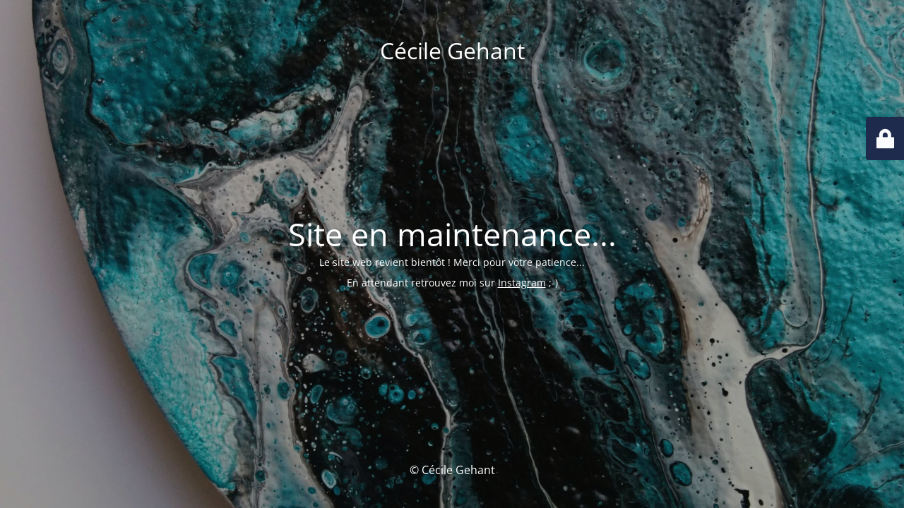

--- FILE ---
content_type: text/html; charset=UTF-8
request_url: http://lartmoureuse.fr/author/janice-rihouay-muller/
body_size: 2304
content:
<!DOCTYPE html>
<html lang="fr-FR">
<head>
	<meta charset="UTF-8" />
	<title>Site en maintenance...</title>	<link rel="icon" href="https://lartmoureuse.fr/wp-content/uploads/2020/01/cropped-CécileGehantLOGO-32x32.jpeg" sizes="32x32" />
<link rel="icon" href="https://lartmoureuse.fr/wp-content/uploads/2020/01/cropped-CécileGehantLOGO-192x192.jpeg" sizes="192x192" />
<link rel="apple-touch-icon" href="https://lartmoureuse.fr/wp-content/uploads/2020/01/cropped-CécileGehantLOGO-180x180.jpeg" />
<meta name="msapplication-TileImage" content="https://lartmoureuse.fr/wp-content/uploads/2020/01/cropped-CécileGehantLOGO-270x270.jpeg" />
	<meta name="viewport" content="width=device-width, maximum-scale=1, initial-scale=1, minimum-scale=1">
	<meta name="description" content="L&#039;Artmoureuse, artiste peintre et plasticienne"/>
	<meta http-equiv="X-UA-Compatible" content="" />
	<meta property="og:site_name" content="Cécile Gehant - L&#039;Artmoureuse, artiste peintre et plasticienne"/>
	<meta property="og:title" content="Site en maintenance..."/>
	<meta property="og:type" content="Maintenance"/>
	<meta property="og:url" content="http://lartmoureuse.fr"/>
	<meta property="og:description" content="Le site web revient bientôt ! Merci pour votre patience...

En attendant retrouvez moi sur Instagram ;-)"/>
		<link rel="profile" href="http://gmpg.org/xfn/11" />
	<link rel="pingback" href="http://lartmoureuse.fr/xmlrpc.php" />
	<link rel='stylesheet' id='mtnc-style-css' href='http://lartmoureuse.fr/wp-content/plugins/maintenance/load/css/style.css?ver=1728915634' type='text/css' media='all' />
<link rel='stylesheet' id='mtnc-fonts-css' href='http://lartmoureuse.fr/wp-content/plugins/maintenance/load/css/fonts.css?ver=1728915634' type='text/css' media='all' />
<style type="text/css">body {background-color: #1f294c}.preloader {background-color: #1f294c}body {font-family: Open Sans; }.site-title, .preloader i, .login-form, .login-form a.lost-pass, .btn-open-login-form, .site-content, .user-content-wrapper, .user-content, footer, .maintenance a{color: #ffffff;} a.close-user-content, #mailchimp-box form input[type="submit"], .login-form input#submit.button  {border-color:#ffffff} input[type="submit"]:hover{background-color:#ffffff} input:-webkit-autofill, input:-webkit-autofill:focus{-webkit-text-fill-color:#ffffff} body &gt; .login-form-container{background-color:#1f294c}.btn-open-login-form{background-color:#1f294c}input:-webkit-autofill, input:-webkit-autofill:focus{-webkit-box-shadow:0 0 0 50px #1f294c inset}input[type='submit']:hover{color:#1f294c} #custom-subscribe #submit-subscribe:before{background-color:#1f294c} </style>	
    <!--[if IE]><script type="text/javascript" src="http://lartmoureuse.fr/wp-content/plugins/maintenance/load/js/jquery.backstretch.min.js"></script><![endif]--><link rel="stylesheet" href="https://fonts.bunny.net/css?family=Open%20Sans:300,300italic,regular,italic,600,600italic,700,700italic,800,800italic:300"></head>

<body class="maintenance ">

<div class="main-container">
	<div class="preloader"><i class="fi-widget" aria-hidden="true"></i></div>	<div id="wrapper">
		<div class="center logotype">
			<header>
				<div class="logo-box istext" rel="home"><h1 class="site-title">Cécile Gehant</h1></div>			</header>
		</div>
		<div id="content" class="site-content">
			<div class="center">
                <h2 class="heading font-center" style="font-weight:300;font-style:normal">Site en maintenance...</h2><div class="description" style="font-weight:300;font-style:normal"><p>Le site web revient bientôt ! Merci pour votre patience...</p>
<p>En attendant retrouvez moi sur <a href="https://www.instagram.com/lartmoureuse/">Instagram</a> ;-)</p>
</div>			</div>
		</div>
	</div> <!-- end wrapper -->
	<footer>
		<div class="center">
			<div style="font-weight:300;font-style:normal">© Cécile Gehant</div>		</div>
	</footer>
					<picture class="bg-img">
						<img src="https://lartmoureuse.fr/wp-content/uploads/2020/01/Cécile-Gehant-LArtmoureuse-2-scaled.jpg">
		</picture>
	</div>

	<div class="login-form-container">
		<input type="hidden" id="mtnc_login_check" name="mtnc_login_check" value="513914c97a" /><input type="hidden" name="_wp_http_referer" value="/author/janice-rihouay-muller/" /><form id="login-form" class="login-form" method="post"><label>Accès utilisateur</label><span class="login-error"></span><span class="licon user-icon"><input type="text" name="log" id="log" value="" size="20" class="input username" placeholder="Nom d’utilisateur" /></span><span class="picon pass-icon"><input type="password" name="pwd" id="login_password" value="" size="20" class="input password" placeholder="Mot de passe" /></span><a class="lost-pass" href="https://lartmoureuse.fr/wp-login.php?action=lostpassword">Mot de passe perdu</a><input type="submit" class="button" name="submit" id="submit" value="Se connecter" /><input type="hidden" name="is_custom_login" value="1" /><input type="hidden" id="mtnc_login_check" name="mtnc_login_check" value="513914c97a" /><input type="hidden" name="_wp_http_referer" value="/author/janice-rihouay-muller/" /></form>		    <div id="btn-open-login-form" class="btn-open-login-form">
        <i class="fi-lock"></i>

    </div>
    <div id="btn-sound" class="btn-open-login-form sound">
        <i id="value_botton" class="fa fa-volume-off" aria-hidden="true"></i>
    </div>
    	</div>
<!--[if lte IE 10]>
<script type="text/javascript" src="http://lartmoureuse.fr/wp-includes/js/jquery/jquery.min.js?ver=1" id="jquery_ie-js"></script>
<![endif]-->
<!--[if !IE]><!--><script type="text/javascript" src="http://lartmoureuse.fr/wp-includes/js/jquery/jquery.min.js?ver=3.7.1" id="jquery-core-js"></script>
<script type="text/javascript" src="http://lartmoureuse.fr/wp-includes/js/jquery/jquery-migrate.min.js?ver=3.4.1" id="jquery-migrate-js"></script>
<!--<![endif]--><script type="text/javascript" id="_frontend-js-extra">
/* <![CDATA[ */
var mtnc_front_options = {"body_bg":"https:\/\/lartmoureuse.fr\/wp-content\/uploads\/2020\/01\/C\u00e9cile-Gehant-LArtmoureuse-2-scaled.jpg","gallery_array":[],"blur_intensity":"5","font_link":["Open Sans:300,300italic,regular,italic,600,600italic,700,700italic,800,800italic:300"]};
/* ]]> */
</script>
<script type="text/javascript" src="http://lartmoureuse.fr/wp-content/plugins/maintenance/load/js/jquery.frontend.js?ver=1728915634" id="_frontend-js"></script>

</body>
</html>
